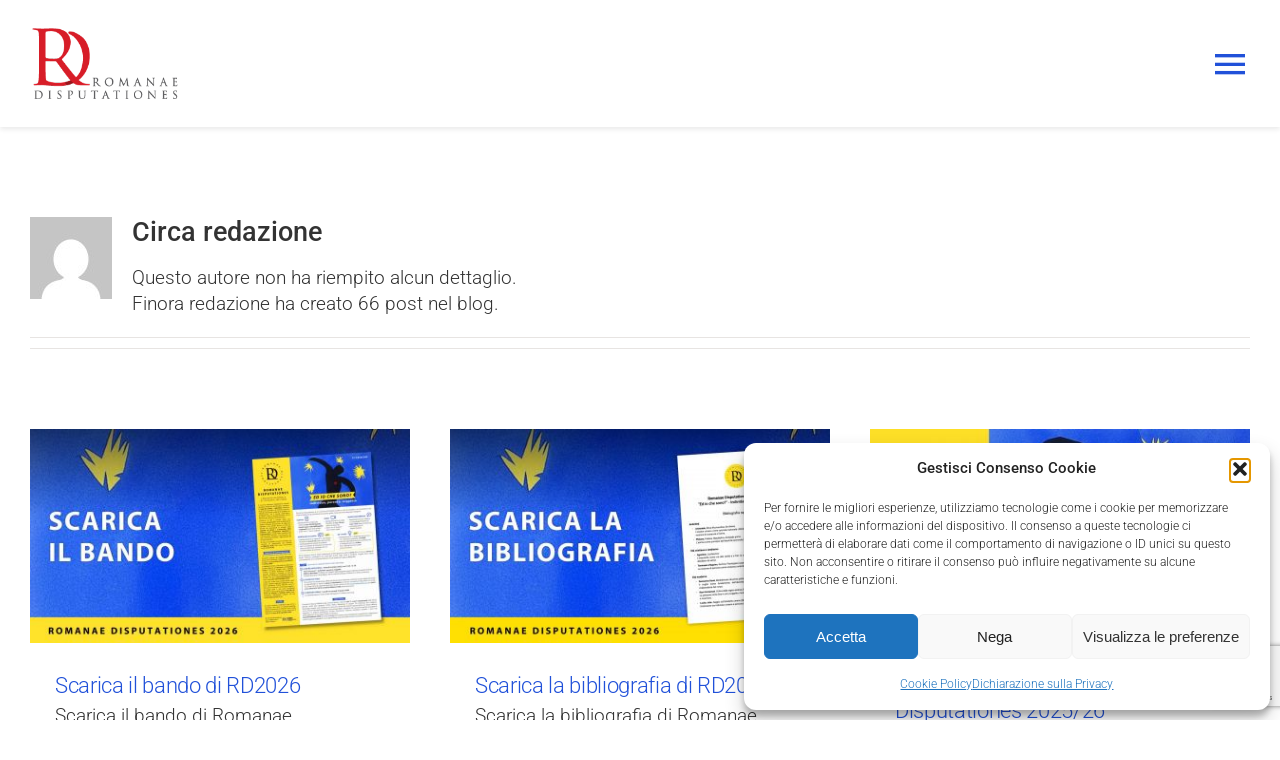

--- FILE ---
content_type: text/html; charset=utf-8
request_url: https://www.google.com/recaptcha/api2/anchor?ar=1&k=6LfjGVopAAAAAChtHSfUzgj6FjMWzkX9qLN8ErF1&co=aHR0cHM6Ly9yb21hbmFlZGlzcHV0YXRpb25lcy5jb206NDQz&hl=en&v=PoyoqOPhxBO7pBk68S4YbpHZ&size=invisible&anchor-ms=20000&execute-ms=30000&cb=l2takxp4ijkf
body_size: 48658
content:
<!DOCTYPE HTML><html dir="ltr" lang="en"><head><meta http-equiv="Content-Type" content="text/html; charset=UTF-8">
<meta http-equiv="X-UA-Compatible" content="IE=edge">
<title>reCAPTCHA</title>
<style type="text/css">
/* cyrillic-ext */
@font-face {
  font-family: 'Roboto';
  font-style: normal;
  font-weight: 400;
  font-stretch: 100%;
  src: url(//fonts.gstatic.com/s/roboto/v48/KFO7CnqEu92Fr1ME7kSn66aGLdTylUAMa3GUBHMdazTgWw.woff2) format('woff2');
  unicode-range: U+0460-052F, U+1C80-1C8A, U+20B4, U+2DE0-2DFF, U+A640-A69F, U+FE2E-FE2F;
}
/* cyrillic */
@font-face {
  font-family: 'Roboto';
  font-style: normal;
  font-weight: 400;
  font-stretch: 100%;
  src: url(//fonts.gstatic.com/s/roboto/v48/KFO7CnqEu92Fr1ME7kSn66aGLdTylUAMa3iUBHMdazTgWw.woff2) format('woff2');
  unicode-range: U+0301, U+0400-045F, U+0490-0491, U+04B0-04B1, U+2116;
}
/* greek-ext */
@font-face {
  font-family: 'Roboto';
  font-style: normal;
  font-weight: 400;
  font-stretch: 100%;
  src: url(//fonts.gstatic.com/s/roboto/v48/KFO7CnqEu92Fr1ME7kSn66aGLdTylUAMa3CUBHMdazTgWw.woff2) format('woff2');
  unicode-range: U+1F00-1FFF;
}
/* greek */
@font-face {
  font-family: 'Roboto';
  font-style: normal;
  font-weight: 400;
  font-stretch: 100%;
  src: url(//fonts.gstatic.com/s/roboto/v48/KFO7CnqEu92Fr1ME7kSn66aGLdTylUAMa3-UBHMdazTgWw.woff2) format('woff2');
  unicode-range: U+0370-0377, U+037A-037F, U+0384-038A, U+038C, U+038E-03A1, U+03A3-03FF;
}
/* math */
@font-face {
  font-family: 'Roboto';
  font-style: normal;
  font-weight: 400;
  font-stretch: 100%;
  src: url(//fonts.gstatic.com/s/roboto/v48/KFO7CnqEu92Fr1ME7kSn66aGLdTylUAMawCUBHMdazTgWw.woff2) format('woff2');
  unicode-range: U+0302-0303, U+0305, U+0307-0308, U+0310, U+0312, U+0315, U+031A, U+0326-0327, U+032C, U+032F-0330, U+0332-0333, U+0338, U+033A, U+0346, U+034D, U+0391-03A1, U+03A3-03A9, U+03B1-03C9, U+03D1, U+03D5-03D6, U+03F0-03F1, U+03F4-03F5, U+2016-2017, U+2034-2038, U+203C, U+2040, U+2043, U+2047, U+2050, U+2057, U+205F, U+2070-2071, U+2074-208E, U+2090-209C, U+20D0-20DC, U+20E1, U+20E5-20EF, U+2100-2112, U+2114-2115, U+2117-2121, U+2123-214F, U+2190, U+2192, U+2194-21AE, U+21B0-21E5, U+21F1-21F2, U+21F4-2211, U+2213-2214, U+2216-22FF, U+2308-230B, U+2310, U+2319, U+231C-2321, U+2336-237A, U+237C, U+2395, U+239B-23B7, U+23D0, U+23DC-23E1, U+2474-2475, U+25AF, U+25B3, U+25B7, U+25BD, U+25C1, U+25CA, U+25CC, U+25FB, U+266D-266F, U+27C0-27FF, U+2900-2AFF, U+2B0E-2B11, U+2B30-2B4C, U+2BFE, U+3030, U+FF5B, U+FF5D, U+1D400-1D7FF, U+1EE00-1EEFF;
}
/* symbols */
@font-face {
  font-family: 'Roboto';
  font-style: normal;
  font-weight: 400;
  font-stretch: 100%;
  src: url(//fonts.gstatic.com/s/roboto/v48/KFO7CnqEu92Fr1ME7kSn66aGLdTylUAMaxKUBHMdazTgWw.woff2) format('woff2');
  unicode-range: U+0001-000C, U+000E-001F, U+007F-009F, U+20DD-20E0, U+20E2-20E4, U+2150-218F, U+2190, U+2192, U+2194-2199, U+21AF, U+21E6-21F0, U+21F3, U+2218-2219, U+2299, U+22C4-22C6, U+2300-243F, U+2440-244A, U+2460-24FF, U+25A0-27BF, U+2800-28FF, U+2921-2922, U+2981, U+29BF, U+29EB, U+2B00-2BFF, U+4DC0-4DFF, U+FFF9-FFFB, U+10140-1018E, U+10190-1019C, U+101A0, U+101D0-101FD, U+102E0-102FB, U+10E60-10E7E, U+1D2C0-1D2D3, U+1D2E0-1D37F, U+1F000-1F0FF, U+1F100-1F1AD, U+1F1E6-1F1FF, U+1F30D-1F30F, U+1F315, U+1F31C, U+1F31E, U+1F320-1F32C, U+1F336, U+1F378, U+1F37D, U+1F382, U+1F393-1F39F, U+1F3A7-1F3A8, U+1F3AC-1F3AF, U+1F3C2, U+1F3C4-1F3C6, U+1F3CA-1F3CE, U+1F3D4-1F3E0, U+1F3ED, U+1F3F1-1F3F3, U+1F3F5-1F3F7, U+1F408, U+1F415, U+1F41F, U+1F426, U+1F43F, U+1F441-1F442, U+1F444, U+1F446-1F449, U+1F44C-1F44E, U+1F453, U+1F46A, U+1F47D, U+1F4A3, U+1F4B0, U+1F4B3, U+1F4B9, U+1F4BB, U+1F4BF, U+1F4C8-1F4CB, U+1F4D6, U+1F4DA, U+1F4DF, U+1F4E3-1F4E6, U+1F4EA-1F4ED, U+1F4F7, U+1F4F9-1F4FB, U+1F4FD-1F4FE, U+1F503, U+1F507-1F50B, U+1F50D, U+1F512-1F513, U+1F53E-1F54A, U+1F54F-1F5FA, U+1F610, U+1F650-1F67F, U+1F687, U+1F68D, U+1F691, U+1F694, U+1F698, U+1F6AD, U+1F6B2, U+1F6B9-1F6BA, U+1F6BC, U+1F6C6-1F6CF, U+1F6D3-1F6D7, U+1F6E0-1F6EA, U+1F6F0-1F6F3, U+1F6F7-1F6FC, U+1F700-1F7FF, U+1F800-1F80B, U+1F810-1F847, U+1F850-1F859, U+1F860-1F887, U+1F890-1F8AD, U+1F8B0-1F8BB, U+1F8C0-1F8C1, U+1F900-1F90B, U+1F93B, U+1F946, U+1F984, U+1F996, U+1F9E9, U+1FA00-1FA6F, U+1FA70-1FA7C, U+1FA80-1FA89, U+1FA8F-1FAC6, U+1FACE-1FADC, U+1FADF-1FAE9, U+1FAF0-1FAF8, U+1FB00-1FBFF;
}
/* vietnamese */
@font-face {
  font-family: 'Roboto';
  font-style: normal;
  font-weight: 400;
  font-stretch: 100%;
  src: url(//fonts.gstatic.com/s/roboto/v48/KFO7CnqEu92Fr1ME7kSn66aGLdTylUAMa3OUBHMdazTgWw.woff2) format('woff2');
  unicode-range: U+0102-0103, U+0110-0111, U+0128-0129, U+0168-0169, U+01A0-01A1, U+01AF-01B0, U+0300-0301, U+0303-0304, U+0308-0309, U+0323, U+0329, U+1EA0-1EF9, U+20AB;
}
/* latin-ext */
@font-face {
  font-family: 'Roboto';
  font-style: normal;
  font-weight: 400;
  font-stretch: 100%;
  src: url(//fonts.gstatic.com/s/roboto/v48/KFO7CnqEu92Fr1ME7kSn66aGLdTylUAMa3KUBHMdazTgWw.woff2) format('woff2');
  unicode-range: U+0100-02BA, U+02BD-02C5, U+02C7-02CC, U+02CE-02D7, U+02DD-02FF, U+0304, U+0308, U+0329, U+1D00-1DBF, U+1E00-1E9F, U+1EF2-1EFF, U+2020, U+20A0-20AB, U+20AD-20C0, U+2113, U+2C60-2C7F, U+A720-A7FF;
}
/* latin */
@font-face {
  font-family: 'Roboto';
  font-style: normal;
  font-weight: 400;
  font-stretch: 100%;
  src: url(//fonts.gstatic.com/s/roboto/v48/KFO7CnqEu92Fr1ME7kSn66aGLdTylUAMa3yUBHMdazQ.woff2) format('woff2');
  unicode-range: U+0000-00FF, U+0131, U+0152-0153, U+02BB-02BC, U+02C6, U+02DA, U+02DC, U+0304, U+0308, U+0329, U+2000-206F, U+20AC, U+2122, U+2191, U+2193, U+2212, U+2215, U+FEFF, U+FFFD;
}
/* cyrillic-ext */
@font-face {
  font-family: 'Roboto';
  font-style: normal;
  font-weight: 500;
  font-stretch: 100%;
  src: url(//fonts.gstatic.com/s/roboto/v48/KFO7CnqEu92Fr1ME7kSn66aGLdTylUAMa3GUBHMdazTgWw.woff2) format('woff2');
  unicode-range: U+0460-052F, U+1C80-1C8A, U+20B4, U+2DE0-2DFF, U+A640-A69F, U+FE2E-FE2F;
}
/* cyrillic */
@font-face {
  font-family: 'Roboto';
  font-style: normal;
  font-weight: 500;
  font-stretch: 100%;
  src: url(//fonts.gstatic.com/s/roboto/v48/KFO7CnqEu92Fr1ME7kSn66aGLdTylUAMa3iUBHMdazTgWw.woff2) format('woff2');
  unicode-range: U+0301, U+0400-045F, U+0490-0491, U+04B0-04B1, U+2116;
}
/* greek-ext */
@font-face {
  font-family: 'Roboto';
  font-style: normal;
  font-weight: 500;
  font-stretch: 100%;
  src: url(//fonts.gstatic.com/s/roboto/v48/KFO7CnqEu92Fr1ME7kSn66aGLdTylUAMa3CUBHMdazTgWw.woff2) format('woff2');
  unicode-range: U+1F00-1FFF;
}
/* greek */
@font-face {
  font-family: 'Roboto';
  font-style: normal;
  font-weight: 500;
  font-stretch: 100%;
  src: url(//fonts.gstatic.com/s/roboto/v48/KFO7CnqEu92Fr1ME7kSn66aGLdTylUAMa3-UBHMdazTgWw.woff2) format('woff2');
  unicode-range: U+0370-0377, U+037A-037F, U+0384-038A, U+038C, U+038E-03A1, U+03A3-03FF;
}
/* math */
@font-face {
  font-family: 'Roboto';
  font-style: normal;
  font-weight: 500;
  font-stretch: 100%;
  src: url(//fonts.gstatic.com/s/roboto/v48/KFO7CnqEu92Fr1ME7kSn66aGLdTylUAMawCUBHMdazTgWw.woff2) format('woff2');
  unicode-range: U+0302-0303, U+0305, U+0307-0308, U+0310, U+0312, U+0315, U+031A, U+0326-0327, U+032C, U+032F-0330, U+0332-0333, U+0338, U+033A, U+0346, U+034D, U+0391-03A1, U+03A3-03A9, U+03B1-03C9, U+03D1, U+03D5-03D6, U+03F0-03F1, U+03F4-03F5, U+2016-2017, U+2034-2038, U+203C, U+2040, U+2043, U+2047, U+2050, U+2057, U+205F, U+2070-2071, U+2074-208E, U+2090-209C, U+20D0-20DC, U+20E1, U+20E5-20EF, U+2100-2112, U+2114-2115, U+2117-2121, U+2123-214F, U+2190, U+2192, U+2194-21AE, U+21B0-21E5, U+21F1-21F2, U+21F4-2211, U+2213-2214, U+2216-22FF, U+2308-230B, U+2310, U+2319, U+231C-2321, U+2336-237A, U+237C, U+2395, U+239B-23B7, U+23D0, U+23DC-23E1, U+2474-2475, U+25AF, U+25B3, U+25B7, U+25BD, U+25C1, U+25CA, U+25CC, U+25FB, U+266D-266F, U+27C0-27FF, U+2900-2AFF, U+2B0E-2B11, U+2B30-2B4C, U+2BFE, U+3030, U+FF5B, U+FF5D, U+1D400-1D7FF, U+1EE00-1EEFF;
}
/* symbols */
@font-face {
  font-family: 'Roboto';
  font-style: normal;
  font-weight: 500;
  font-stretch: 100%;
  src: url(//fonts.gstatic.com/s/roboto/v48/KFO7CnqEu92Fr1ME7kSn66aGLdTylUAMaxKUBHMdazTgWw.woff2) format('woff2');
  unicode-range: U+0001-000C, U+000E-001F, U+007F-009F, U+20DD-20E0, U+20E2-20E4, U+2150-218F, U+2190, U+2192, U+2194-2199, U+21AF, U+21E6-21F0, U+21F3, U+2218-2219, U+2299, U+22C4-22C6, U+2300-243F, U+2440-244A, U+2460-24FF, U+25A0-27BF, U+2800-28FF, U+2921-2922, U+2981, U+29BF, U+29EB, U+2B00-2BFF, U+4DC0-4DFF, U+FFF9-FFFB, U+10140-1018E, U+10190-1019C, U+101A0, U+101D0-101FD, U+102E0-102FB, U+10E60-10E7E, U+1D2C0-1D2D3, U+1D2E0-1D37F, U+1F000-1F0FF, U+1F100-1F1AD, U+1F1E6-1F1FF, U+1F30D-1F30F, U+1F315, U+1F31C, U+1F31E, U+1F320-1F32C, U+1F336, U+1F378, U+1F37D, U+1F382, U+1F393-1F39F, U+1F3A7-1F3A8, U+1F3AC-1F3AF, U+1F3C2, U+1F3C4-1F3C6, U+1F3CA-1F3CE, U+1F3D4-1F3E0, U+1F3ED, U+1F3F1-1F3F3, U+1F3F5-1F3F7, U+1F408, U+1F415, U+1F41F, U+1F426, U+1F43F, U+1F441-1F442, U+1F444, U+1F446-1F449, U+1F44C-1F44E, U+1F453, U+1F46A, U+1F47D, U+1F4A3, U+1F4B0, U+1F4B3, U+1F4B9, U+1F4BB, U+1F4BF, U+1F4C8-1F4CB, U+1F4D6, U+1F4DA, U+1F4DF, U+1F4E3-1F4E6, U+1F4EA-1F4ED, U+1F4F7, U+1F4F9-1F4FB, U+1F4FD-1F4FE, U+1F503, U+1F507-1F50B, U+1F50D, U+1F512-1F513, U+1F53E-1F54A, U+1F54F-1F5FA, U+1F610, U+1F650-1F67F, U+1F687, U+1F68D, U+1F691, U+1F694, U+1F698, U+1F6AD, U+1F6B2, U+1F6B9-1F6BA, U+1F6BC, U+1F6C6-1F6CF, U+1F6D3-1F6D7, U+1F6E0-1F6EA, U+1F6F0-1F6F3, U+1F6F7-1F6FC, U+1F700-1F7FF, U+1F800-1F80B, U+1F810-1F847, U+1F850-1F859, U+1F860-1F887, U+1F890-1F8AD, U+1F8B0-1F8BB, U+1F8C0-1F8C1, U+1F900-1F90B, U+1F93B, U+1F946, U+1F984, U+1F996, U+1F9E9, U+1FA00-1FA6F, U+1FA70-1FA7C, U+1FA80-1FA89, U+1FA8F-1FAC6, U+1FACE-1FADC, U+1FADF-1FAE9, U+1FAF0-1FAF8, U+1FB00-1FBFF;
}
/* vietnamese */
@font-face {
  font-family: 'Roboto';
  font-style: normal;
  font-weight: 500;
  font-stretch: 100%;
  src: url(//fonts.gstatic.com/s/roboto/v48/KFO7CnqEu92Fr1ME7kSn66aGLdTylUAMa3OUBHMdazTgWw.woff2) format('woff2');
  unicode-range: U+0102-0103, U+0110-0111, U+0128-0129, U+0168-0169, U+01A0-01A1, U+01AF-01B0, U+0300-0301, U+0303-0304, U+0308-0309, U+0323, U+0329, U+1EA0-1EF9, U+20AB;
}
/* latin-ext */
@font-face {
  font-family: 'Roboto';
  font-style: normal;
  font-weight: 500;
  font-stretch: 100%;
  src: url(//fonts.gstatic.com/s/roboto/v48/KFO7CnqEu92Fr1ME7kSn66aGLdTylUAMa3KUBHMdazTgWw.woff2) format('woff2');
  unicode-range: U+0100-02BA, U+02BD-02C5, U+02C7-02CC, U+02CE-02D7, U+02DD-02FF, U+0304, U+0308, U+0329, U+1D00-1DBF, U+1E00-1E9F, U+1EF2-1EFF, U+2020, U+20A0-20AB, U+20AD-20C0, U+2113, U+2C60-2C7F, U+A720-A7FF;
}
/* latin */
@font-face {
  font-family: 'Roboto';
  font-style: normal;
  font-weight: 500;
  font-stretch: 100%;
  src: url(//fonts.gstatic.com/s/roboto/v48/KFO7CnqEu92Fr1ME7kSn66aGLdTylUAMa3yUBHMdazQ.woff2) format('woff2');
  unicode-range: U+0000-00FF, U+0131, U+0152-0153, U+02BB-02BC, U+02C6, U+02DA, U+02DC, U+0304, U+0308, U+0329, U+2000-206F, U+20AC, U+2122, U+2191, U+2193, U+2212, U+2215, U+FEFF, U+FFFD;
}
/* cyrillic-ext */
@font-face {
  font-family: 'Roboto';
  font-style: normal;
  font-weight: 900;
  font-stretch: 100%;
  src: url(//fonts.gstatic.com/s/roboto/v48/KFO7CnqEu92Fr1ME7kSn66aGLdTylUAMa3GUBHMdazTgWw.woff2) format('woff2');
  unicode-range: U+0460-052F, U+1C80-1C8A, U+20B4, U+2DE0-2DFF, U+A640-A69F, U+FE2E-FE2F;
}
/* cyrillic */
@font-face {
  font-family: 'Roboto';
  font-style: normal;
  font-weight: 900;
  font-stretch: 100%;
  src: url(//fonts.gstatic.com/s/roboto/v48/KFO7CnqEu92Fr1ME7kSn66aGLdTylUAMa3iUBHMdazTgWw.woff2) format('woff2');
  unicode-range: U+0301, U+0400-045F, U+0490-0491, U+04B0-04B1, U+2116;
}
/* greek-ext */
@font-face {
  font-family: 'Roboto';
  font-style: normal;
  font-weight: 900;
  font-stretch: 100%;
  src: url(//fonts.gstatic.com/s/roboto/v48/KFO7CnqEu92Fr1ME7kSn66aGLdTylUAMa3CUBHMdazTgWw.woff2) format('woff2');
  unicode-range: U+1F00-1FFF;
}
/* greek */
@font-face {
  font-family: 'Roboto';
  font-style: normal;
  font-weight: 900;
  font-stretch: 100%;
  src: url(//fonts.gstatic.com/s/roboto/v48/KFO7CnqEu92Fr1ME7kSn66aGLdTylUAMa3-UBHMdazTgWw.woff2) format('woff2');
  unicode-range: U+0370-0377, U+037A-037F, U+0384-038A, U+038C, U+038E-03A1, U+03A3-03FF;
}
/* math */
@font-face {
  font-family: 'Roboto';
  font-style: normal;
  font-weight: 900;
  font-stretch: 100%;
  src: url(//fonts.gstatic.com/s/roboto/v48/KFO7CnqEu92Fr1ME7kSn66aGLdTylUAMawCUBHMdazTgWw.woff2) format('woff2');
  unicode-range: U+0302-0303, U+0305, U+0307-0308, U+0310, U+0312, U+0315, U+031A, U+0326-0327, U+032C, U+032F-0330, U+0332-0333, U+0338, U+033A, U+0346, U+034D, U+0391-03A1, U+03A3-03A9, U+03B1-03C9, U+03D1, U+03D5-03D6, U+03F0-03F1, U+03F4-03F5, U+2016-2017, U+2034-2038, U+203C, U+2040, U+2043, U+2047, U+2050, U+2057, U+205F, U+2070-2071, U+2074-208E, U+2090-209C, U+20D0-20DC, U+20E1, U+20E5-20EF, U+2100-2112, U+2114-2115, U+2117-2121, U+2123-214F, U+2190, U+2192, U+2194-21AE, U+21B0-21E5, U+21F1-21F2, U+21F4-2211, U+2213-2214, U+2216-22FF, U+2308-230B, U+2310, U+2319, U+231C-2321, U+2336-237A, U+237C, U+2395, U+239B-23B7, U+23D0, U+23DC-23E1, U+2474-2475, U+25AF, U+25B3, U+25B7, U+25BD, U+25C1, U+25CA, U+25CC, U+25FB, U+266D-266F, U+27C0-27FF, U+2900-2AFF, U+2B0E-2B11, U+2B30-2B4C, U+2BFE, U+3030, U+FF5B, U+FF5D, U+1D400-1D7FF, U+1EE00-1EEFF;
}
/* symbols */
@font-face {
  font-family: 'Roboto';
  font-style: normal;
  font-weight: 900;
  font-stretch: 100%;
  src: url(//fonts.gstatic.com/s/roboto/v48/KFO7CnqEu92Fr1ME7kSn66aGLdTylUAMaxKUBHMdazTgWw.woff2) format('woff2');
  unicode-range: U+0001-000C, U+000E-001F, U+007F-009F, U+20DD-20E0, U+20E2-20E4, U+2150-218F, U+2190, U+2192, U+2194-2199, U+21AF, U+21E6-21F0, U+21F3, U+2218-2219, U+2299, U+22C4-22C6, U+2300-243F, U+2440-244A, U+2460-24FF, U+25A0-27BF, U+2800-28FF, U+2921-2922, U+2981, U+29BF, U+29EB, U+2B00-2BFF, U+4DC0-4DFF, U+FFF9-FFFB, U+10140-1018E, U+10190-1019C, U+101A0, U+101D0-101FD, U+102E0-102FB, U+10E60-10E7E, U+1D2C0-1D2D3, U+1D2E0-1D37F, U+1F000-1F0FF, U+1F100-1F1AD, U+1F1E6-1F1FF, U+1F30D-1F30F, U+1F315, U+1F31C, U+1F31E, U+1F320-1F32C, U+1F336, U+1F378, U+1F37D, U+1F382, U+1F393-1F39F, U+1F3A7-1F3A8, U+1F3AC-1F3AF, U+1F3C2, U+1F3C4-1F3C6, U+1F3CA-1F3CE, U+1F3D4-1F3E0, U+1F3ED, U+1F3F1-1F3F3, U+1F3F5-1F3F7, U+1F408, U+1F415, U+1F41F, U+1F426, U+1F43F, U+1F441-1F442, U+1F444, U+1F446-1F449, U+1F44C-1F44E, U+1F453, U+1F46A, U+1F47D, U+1F4A3, U+1F4B0, U+1F4B3, U+1F4B9, U+1F4BB, U+1F4BF, U+1F4C8-1F4CB, U+1F4D6, U+1F4DA, U+1F4DF, U+1F4E3-1F4E6, U+1F4EA-1F4ED, U+1F4F7, U+1F4F9-1F4FB, U+1F4FD-1F4FE, U+1F503, U+1F507-1F50B, U+1F50D, U+1F512-1F513, U+1F53E-1F54A, U+1F54F-1F5FA, U+1F610, U+1F650-1F67F, U+1F687, U+1F68D, U+1F691, U+1F694, U+1F698, U+1F6AD, U+1F6B2, U+1F6B9-1F6BA, U+1F6BC, U+1F6C6-1F6CF, U+1F6D3-1F6D7, U+1F6E0-1F6EA, U+1F6F0-1F6F3, U+1F6F7-1F6FC, U+1F700-1F7FF, U+1F800-1F80B, U+1F810-1F847, U+1F850-1F859, U+1F860-1F887, U+1F890-1F8AD, U+1F8B0-1F8BB, U+1F8C0-1F8C1, U+1F900-1F90B, U+1F93B, U+1F946, U+1F984, U+1F996, U+1F9E9, U+1FA00-1FA6F, U+1FA70-1FA7C, U+1FA80-1FA89, U+1FA8F-1FAC6, U+1FACE-1FADC, U+1FADF-1FAE9, U+1FAF0-1FAF8, U+1FB00-1FBFF;
}
/* vietnamese */
@font-face {
  font-family: 'Roboto';
  font-style: normal;
  font-weight: 900;
  font-stretch: 100%;
  src: url(//fonts.gstatic.com/s/roboto/v48/KFO7CnqEu92Fr1ME7kSn66aGLdTylUAMa3OUBHMdazTgWw.woff2) format('woff2');
  unicode-range: U+0102-0103, U+0110-0111, U+0128-0129, U+0168-0169, U+01A0-01A1, U+01AF-01B0, U+0300-0301, U+0303-0304, U+0308-0309, U+0323, U+0329, U+1EA0-1EF9, U+20AB;
}
/* latin-ext */
@font-face {
  font-family: 'Roboto';
  font-style: normal;
  font-weight: 900;
  font-stretch: 100%;
  src: url(//fonts.gstatic.com/s/roboto/v48/KFO7CnqEu92Fr1ME7kSn66aGLdTylUAMa3KUBHMdazTgWw.woff2) format('woff2');
  unicode-range: U+0100-02BA, U+02BD-02C5, U+02C7-02CC, U+02CE-02D7, U+02DD-02FF, U+0304, U+0308, U+0329, U+1D00-1DBF, U+1E00-1E9F, U+1EF2-1EFF, U+2020, U+20A0-20AB, U+20AD-20C0, U+2113, U+2C60-2C7F, U+A720-A7FF;
}
/* latin */
@font-face {
  font-family: 'Roboto';
  font-style: normal;
  font-weight: 900;
  font-stretch: 100%;
  src: url(//fonts.gstatic.com/s/roboto/v48/KFO7CnqEu92Fr1ME7kSn66aGLdTylUAMa3yUBHMdazQ.woff2) format('woff2');
  unicode-range: U+0000-00FF, U+0131, U+0152-0153, U+02BB-02BC, U+02C6, U+02DA, U+02DC, U+0304, U+0308, U+0329, U+2000-206F, U+20AC, U+2122, U+2191, U+2193, U+2212, U+2215, U+FEFF, U+FFFD;
}

</style>
<link rel="stylesheet" type="text/css" href="https://www.gstatic.com/recaptcha/releases/PoyoqOPhxBO7pBk68S4YbpHZ/styles__ltr.css">
<script nonce="YyCtY9NmziYgX2ThdeEcUA" type="text/javascript">window['__recaptcha_api'] = 'https://www.google.com/recaptcha/api2/';</script>
<script type="text/javascript" src="https://www.gstatic.com/recaptcha/releases/PoyoqOPhxBO7pBk68S4YbpHZ/recaptcha__en.js" nonce="YyCtY9NmziYgX2ThdeEcUA">
      
    </script></head>
<body><div id="rc-anchor-alert" class="rc-anchor-alert"></div>
<input type="hidden" id="recaptcha-token" value="[base64]">
<script type="text/javascript" nonce="YyCtY9NmziYgX2ThdeEcUA">
      recaptcha.anchor.Main.init("[\x22ainput\x22,[\x22bgdata\x22,\x22\x22,\[base64]/[base64]/UltIKytdPWE6KGE8MjA0OD9SW0grK109YT4+NnwxOTI6KChhJjY0NTEyKT09NTUyOTYmJnErMTxoLmxlbmd0aCYmKGguY2hhckNvZGVBdChxKzEpJjY0NTEyKT09NTYzMjA/[base64]/MjU1OlI/[base64]/[base64]/[base64]/[base64]/[base64]/[base64]/[base64]/[base64]/[base64]/[base64]\x22,\[base64]\\u003d\\u003d\x22,\[base64]/DtcK7w4gxWxdzwpJ6JwbCuxvCjhnClCt+w6Qdd8Kvwr3DsiRIwr9kO37DsSrCksKhA0F1w64TRMKiwoMqVMK6w54MF3XClVTDrDtHwqnDuMKVw5M8w5dWAxvDvMOnw7XDrQMWwrDCji/[base64]/CoClcwr/CqMOiwp3CvATCg1UkSsKpcMK8DsO9Z8KUAVHCjjApJzsJe3jDnjZywpLCnsOPecKnw7ozXsOYJsKqJ8KDXm5sXzRjJzHDoHMNwqB5w63DkEV6T8K9w4nDtcOEIcKow5xtP1EHPMObwo/ClCzDgC7ChMOPXVNBwoEDwoZnf8KYaj7Cr8O6w67CkSHCqVp0w7PDgFnDhRXCnwVBwovDi8O4wqkgw6cVacK1NnrCu8KlNMOxwp3DpS0Awo/DgsK1ETklWsOxNGs5UMONWmvDh8Kdw6PDsntAOAQew4rCiMOHw5RgwrvDqkrCoRRhw6zCri9OwqgGcSs1YE7CjcKvw5/CkcKww6I/JhXCtytrwq1xAMKvfcKlwpzCtjAVfAvCr37DulAHw7k9w4XDtjt2eXVBO8Kzw4Rcw4BbwqwIw7TDmT7CvQXCtsKUwr/DuB4hdsKdwqLDgQktUsOPw57DoMKxw5/DsmvCsWdEWMOADsOwEMKjw6LDvMK9JwZwwpfCosOESE0FD8KzHjbCrUIAwqxNX1RDXsODbm/DqUXCvcOGBsOBbxXCkgcPZ8K9Y8K4w6TChm5dV8O0wrDCgMKIw5vCjR53w7JCAcOgw4pGDkLDhT94NUl1w6YiwoQnV8OWZRsGRsK6X2HDo3NiR8O2w7MOw4jDr8O9VMKhw4bDpcKWwo0WIDPCm8KywpfCklLComo/[base64]/L8K/w73Dolo2w5kRwprCsSvDoGpqEMKLwqcgwo0GXETDp8OsXBnCp1RKO8KIOHPDtHfCtnXDhAB9NsKeJMKJw5fDv8Kcw6HDr8KsWsKjw5bCk1/DsznDjCdVwppkwopFwr9vL8Kow5HDicOpI8KzwqbCmATDiMKpIMOFwrzDv8OAwoXCnsOHw4FEwq93woNfX3fCvi7DmikTa8KxD8KdX8OwwrrDgT5dwq1ORkjDkioNw5ZDKzrDpcOawpnCuMK0w4/DuA0cwrrCucODPMKTw4hgw5tsPMKhw6ArH8KmwoPDpwbCgMKVw43CuTY1J8K0wplNPi/DgcK+DE/DqsKMAAVAfyLDk3bCs05iw4MFdsKfSsOAw6PCn8KRJ0rCvsOlwpfDn8Kgw79Iw7l8TsKIw4nCgcKRwpnChXrCqcKHeARtfi7Dl8Ojwq9/[base64]/[base64]/DlHhSwrkkw5tXwpA/c3LDkSrDgcK6w63DnsKDY8KcZkhlUDbDo8K1PR/DpE9Swq7Ds1UXw45qKnBIAzNSwr/DucK5CxV7wrLCtlYZw6MZw4HDk8OEf3XCjMKVwrfCrTfDsEVaw4rCosKwC8KAwqfClMOUw41vwqFfNsOaMcK6ZcOrwoLCnsK3w5zCnUvCpijCo8OeZsKBw5jClsKrUcK/wqIEZDzCkkjDjHdZw6rCsEpBw4nDrMOVDMKPYMOREnrDvVDCjsK+D8ORwpMsw6fCrcOKw5DDiDQ2G8OsNnfCqU/CuVTCqmvDiHEKw607McK1w7TDqcK0wqVURG/CuHVkL0TCj8OKJ8KAUBlrw7kpBMOIW8OOwp7CkMOQBCvDs8K4w43Dk3NkwrPCj8O7FsOedsOzHnrCiMOAbcO3YgsNw71OwrTClsObLMOMJ8KHwqvCoCTCo39Vw6TCmDrDjC15wpzCrlNSw55qA0Ydw7Ncw5VpWRzDkw/[base64]/w5VlfhMGw6jDvsKrw7TChk/[base64]/DkXXDgMKeA2nCsFssBcKXw7hFw7bDk2fDucOwJF7Dm0HDvcOUdMKuPMKvwrXDiH88wr8QwqkyMMKzwrxtwrjDn1HDpsK6TFzCvjhwYcOTEn7DiVA/Hh1MS8Kow67CkcOpw4UjEWPCm8KOZzpKwrcwF0fDjVLCp8KLBMKdf8O2XMKQw5zCuSDDi1nCmsKOw4Vdw4YkH8K8wqTCiyDDqFLDpX/DulbDlgjCrUfDgBk+AUHDnTpYNzJHasKnYzTDmcOnwrrDo8KDwpYQw5k3w7bDrk/CnUFEa8KJCxYzcyPCtcOzFD/DuMO8wpvDmRhfD1rCuMK3wpBRecKlw4M3wqUdecOcU014A8Obwqo2SjpRwpsKQcOVwrMkwpNzIMOiSDPCisO3w48RwpDDjMOoCsOvwrFMFcOXeULDsnnCoWrCrnRRw5Ypcg1gOCzDvzwvacOXwo5DwofCosO+wrvDhF4lHsOEXsOcWH9cJsOtw50wwr/CqCpywrMywohDwrnCvhhbBTN3O8KjwoXDtx/CjcKfwpDChCTCqH3DnV4cwqjDr2BWwqLCihUcbcKjAVFzL8OxR8OTDwzCqcKJT8OLwprDksKsZRNOwolgbRIsw45bw7/CgsOhw5PDk3PDp8K1w60JdMOdUhnCtMOJan98wrnCgXvCo8K5PsKze1tvCmPDtsOBwp/[base64]/Dgxlgfi7DicONYsK3wrvCosKeCMKhXsOlckPDocKZw57Cojp4wobDhsKzFcO4woo4HsO8wozCnyp4YERMwoJnEz7DmlM/w4rCjsK+w4IewoXDjMOswrPCncK0KUbCvEfCmDnDh8KEw6ZocsKHVMKPwrdhMTDCpHTDjV5uwrt/GTPDhsKGw5bDqE0dPD0awqJ4wqB4wrdjNC7DnhzDu0NMwpl6w7p8wpxUw77DkVjDtsKHwpbDu8KMVjAjw5HDn1HDrsKOwr3CqivCjFMOdThKw7/DnzrDnSBcAMOcc8Orw6seOMOlw4bCr8K/EMOiKhBQCxkcZsKvQ8K7wq1zFmnCk8O0w75xVjJZw6UGUFPChUPCjyw9w6nDoMODC2/[base64]/[base64]/DpDbDmMKRX8KRwpbDlFYWITHDj2gdXsOsaMONWXc3HnvDmmIFYn7CqSIGw5AgwoPDucO0bsKuwq7DmsOrw4nCtyNJcMKxRkHDtAs1w6LDmMKaWlNYf8Khwptgw7Z3JXLDmMKvaMO+UHrCuB/DjcOEw5IUan98DUtOw68DwpVqw4bCnsKDwofCqUbClBkXF8Odw6A1dUXCksOkw5VXdQwYw6MGLsO+dhTCmVk5w4/Cp1DCt0MzIEwGPTLDti8DwovDksOXI0x4Z8Kdw7l9ZsKwwrfCil4dSUocC8KQXMOzwpXCmsKXwqcMw6zDsTnDpsKKw4sww5J+w6RdQnbDvV8Vw5jCrkPDrsKkesKSwo0bwpXChcKbO8OKasK6w5hRX0jCvUNSJMKoWMKDH8K/[base64]/w79CwozDkAXDhljCncK0wq7CrMKDwrbCoX/CksKfw5zDrMOibcOjBHAKFxFMEkTCl3gnw7rDvGfCqsOCJy0FZsOWcxHDtQTCpHTDicOeOsKlXB/DsMKXQCTCjMO/KMOOTWnCmkDDgiDDgA8iUMKGwqtmw4TCq8Kxw4nCqA3CrGpOKAx1FFZbd8KDERt1w4vDhcOIPi0ZWcOFMBgdw7XDq8O5wrt3w6jCpGXCsgTCscKTEE3DtlArPEROO3gvw4cGw7jDtWfCq8OFwrzCol0hwqPCoE0rw7/CkjcPIgXCuk7DrMK6wr8Cwp7CrcOqw73DscOIw4giG3c1DsKIZnwQw5LDh8Ooa8OHP8KOQMK0w7DCvTkMO8OHa8Opw7Z+wp/Dg23CtSLDmcO9w53ColMHHsKsEkZVBgHCicODwrYJw4vDisKcIUvDtAodJsKLw5lew6Ypwq9lworDucOGb1PDlMK9wrXCqW7DksKnScObwoRtw7nDhH7CuMKJGcKcR1QaLcKdwpPDk39AWMOlU8OLwrh8esO1OEgOPsOqK8OIw4/Dkgp0Ml8Ww7TDh8KkTFPCosKWwqPDpxTCpUrDogrCrAwNwobCscKSw5LDrDVKO21Sw41taMKLwqEHwr3DpW3DgQPDvHB+VDvDpMO1w4TDpsOMZAXDskfCtHPDigXClcKPYMKjK8Oywoh/NsKOw4g6XcK8wrE9ScOhw4piXVN9bkbCq8O8DTDCoQvDhjHDkC/DrmpUdMKMdAkDw7DDoMKgw5RCwoppEsOmXxDCoAPDisKrw7czX3bDusO7wpk/QsOcwrHDqMKccsOlwonCmBQdwpPDhWFTJMO1wovCt8O0JsORBsKDw4pEVcKBw4MZWsOswrzCm2TClMOdGEjCvMOqbcOYKMKEw7XDvMOzfBHDlMOlwpDCocO5UcK8wozCvMO0wop/wpplUA1Bw5sbanEsdBnDrEfCnsOeE8KVXcOIw7UYWcO+MsK+wpk7wqPCn8Olw6zDkTDCtMO/TsKSOxFbaQXDjMKQH8OMw4bCjcK+wpRFw4HDuAw8J03CgA1FbnI1FVUyw5s/GcObwpZzDxvChk3DlMObwrFqwp9sHsKnOkHDoSMyacO0XE1Yw7LCj8O/acOQe31cw7lQJHTCh8OhSS7DvwhgwpzCp8Kpw6oJw4HDoMKoTsOfQEPDui/CuMKbw7vDt0Y0wp3Ch8Ofwo7DpA4KwpNnw6gtcMKeMcKXwobDuEpFw78bwozDhi4Gwq3DlcKxeSDDl8OVL8OZDhkJKg/CkC9GwoXDvsO+dMKJwqjCjsOwVSkuw6ZowqQ4fsOhOcKEEh5eJ8O5cnU+w4MrN8Okw7rCv3k6cMKMSMOnK8Kyw7I7wpsewqzCnMO7woLCpy48R2XCrsKVw5Yow6BwRibDlBvDoMOUCQ7DiMKawpPCkMK/w7DDqjI7UHQWw4BZwrfCicK8wogLHsOTwo/[base64]/wqDDvsKjcncFfcOzFw7CinzDnsOVBMK8PArCh8OSwp/[base64]/BsKDdcOswrNhKzfCuUbCs8K9OsOZFcKDKMOEw6jCr8KzwrgYw73DqE4lw5jDoDTCsWBjw68xH8OMI3/CucO4wrrDrcOHOMKwSsKQSls0w6Y7woYNB8KSw5jDi3fCvwNzEMONK8K5wrHCnsKWwqjCnsOUwoPCiMKJSsOKHzB2L8KiEjTDusOmw5FTfwojH27Dl8K+w5zCjTsHwqtLw5YKPT/CscOvw4HCpcKKwqBDLcOcwqnDhVXDvsKsGCtTwpvDu2ddGsO9w4gqw78ldcObawEXZktlwoZswoTCozUmw57CjcKZEWHDncO/w77DvsOYw57CmsK1wolPwrRfw7zDoENewqrCmlkcw7nDtMKRwqp7w4/CiCckwpLCt1jClMKWwqw2w45Cd8OrHAtGwrzDnzvCjF7DnX/Dk3vCi8KPd1lyw60uw7XChQfCvsKsw4kqwrxAP8Kww4jDnMKwwpHCjQQkwovDhsOrMRA7wobDrT8JSxdpw4DCjhENNlbDj3nCsW3Cm8OpwozDgW7Ds1PCjMKCKHV0wrrDt8K7wpXDmMONKMKkwrRzZD/DnSMWwoLDtxUAdsKfdcKXfS/[base64]/wpLCssKuwpA0FMK+QlnDlMO7wqDCiMOwwpDCoQ/DtirCmcOiw6fDhMOIw5QEwqRMHMOXwoUpwq5DQsKdwpgrXsKYw6t6csKSwok+w6dMw6HDjh7DqD7CrnbCq8OPLsKGw610wqHDrsKrDcO9WQ1SC8OqRzp6LsO/BsKgFcOXEcOZw4DDsn/[base64]/[base64]/Cq8KsLsO0wprCnsO0w4ILw6ERw4EabcKnRxNwwrLDpMOowrHCp8Osw5jCo3/CrCzDlsODwrkbwo/DisOZE8KiwpZyDsOWw4DCkkAaDMK7w7kkwq5fw4TDpsKbwoY6JcKMb8Khw4XDvSPCjy3Ds1RlWQseHDbCtMKkAcO4K39KEmzDuSxZJDAGw4UXIVDDtAAeOxrCiglpwoNaw5V6J8Ome8OPwqvDgcObXcO7w48eF2w7X8KWwrXDlsOQwrkHw6Miw5zDssKHWcO/w54oD8K+w6Ynw4jCvcO6w7lCHcKGAcOgeMOJw6Fhw7ROw792w6/DjQkMw7HCrcKpwqpHJcK8Az7CtcKwbSLCqnDCjsOtwrjDgjYywqzCscOQU8O8QsO+wo0ga3Zkw6vDssOYwocLQRbDj8KRwrXCpmItw5DDhMOlEnjCq8OeFRLCnMOXcBrCi1MRwpbCrznCg0lxw7s0asK/dksmw4vDmcOTw6jDiMOJw47Du3sRFMOZw7rDqsKVG2snw57Ct3oQw6LCh1oTw6rCh8OdV1LDqXfDl8KnemQswpXCs8OPwqUmwo/DjcKJwr18w7XDjcK8K3MEZA4BdcKHw73DmTg0w4BUQF/DhsOVOcOmVMOgAgxlw4fCihZawr7DkijCssK1wq48asK6w79KIcOiMsKXw68awp3DlcK1WErCqsKjw5PDhsOawoDCv8KDAgw2w78/[base64]/DksKIc17CssKRwoEtw5nCtDvClGrCmn7Di1XCh8OycMK4T8OhSsOjPMKdPlsdwp4mwqNwZcOuA8O3IC18wpzCicKNw73DpDdbwroDw6nCnsOrwq8KUMKpw6XCtj7Djl/DjsK6wrYxRMKIw7s6w67Ck8OHwpvDvzfCrB4gNMO2wqJXbsKcL8KDQBp8Zk0gw73DgcKoEmsmDcK8wq4Pw5djw7xSE214bhtTKsOVQcKUwrzDlsOawrnCjUnDg8ODI8KbCcKfH8KNw4LCmsK3wqPClW3Cpzh/Zg1ITgzChsOtEMKgHMKnAcOjwoUsGHJ5YmjCnzHCmlVWworCgn9gYcKcwr7Dk8OzwoZEw7NSwq7Dv8K+woHCncO1EcKdwo/[base64]/Dn0jCn1kFw5nCksOzNxlbwrHDvSN9w7oww6RswrpBVXI0wrEFw4JpdhlId0/DiWvDmcOsKDdxw7s1aSHCh1pkccKeH8OVw5TCpw3CvsKuw7LCvMO9ZsK4WzXChndqw7PDm2/DosObw5wRw5HDnMK6BCjDmjgRw5XDiA5nLxPDjcOowqUxw4DDgDhhf8KSw7hiw6jDkMO9w4nCqHQQw7TDsMK4wqpQw6daHsOkwqzCjMO/AcKOSMK+woXDvsKIw5V/[base64]/[base64]/CuQjDnnbDpkdSZMKAbF8ZRXhXbsKbGsOcw5HCkSbChcK4w5VBwo7Dvi3DkMOOe8OiAsONME9CaDgow78xMXfCpMKpDXYZw6LDllF4bMOIeUnDqBLDoWgxB8OqPy/DvMO+wpnCnVVPwo7DgS9pPMOXCGQgXG/CgcKswqQXfjPDl8Krwp/CmMKmw4tVwrXDoMOTw6zDtGXDsMK1wrTDhzjCqsKlw6rDlcOyN2vDiMKCPMOqwo8KRsKcHsOrP8KKM2gvwrN5d8OoF3LDo0nDg2HCocOyfx/CrELCqcOawqHDrGnCpMOhwpw+N1AnwohQw7s/w5PCkMK5c8OkIMKhek7CvMO3F8KFEDlzw5bDnMKfwoXCvcKqw7/[base64]/[base64]/Dg8KqUjE4w6FAdMKDwonDvcKGXcKGSsKuw47DrcKgRDlywrcfP8KfacOfwqHDpHfCscO+w6nCtw5OTMODISrCmQEXw7Zcd2wOwoPCplRjw4HClMOUw7UcBMKUwprDh8KEOMOKwr/[base64]/CkEvCjyxdw4/CrMKdw4ZyCCHDnTDDv8OIw45kwojDjMKxwpXDhGPDpcOlw6XDpMKrw7lLVSDCiSzDrSoiTVvDrkN/[base64]/T1PDrnUeakjDpgV3MFoMw5zDoMOoIWN0w7RKw7Vhw7zDugXDt8OvP3/Di8OQw5RKwqQiw6oMw4/CkCxFBsK7TcOawrt9w5EiWMOrSwF3AWvCiHPDiMOawqfCuE1Tw6/[base64]/eX7CkT97UlTDugvCncKnw5zDokUZwpR6w7VGwrYJScKtZ8OIE2fDpsKRw61sK2VANMOhImMpZ8Kyw5taV8O9esKGVcKEKV7DnHEvE8Krw5oawrDCkMKew7DDuMK7Tz0ZwqdEMcOKw6XDtMKUJMKXAMKOw6V6w4ZNw57DjFXCvsKtMmAeRk/Dp2TDjkshbWdYWWXDlwfDoE/[base64]/dMOiwo1vCkJqUMOsQC/[base64]/[base64]/[base64]/DtcOSc8Oiwp3DmMKJfgvDs8O8CD/Cg8KBw47CkcOIwqs0a8K7wqc2PljCtwHCh3zCjsOIacKzJ8OlX0RawqTDmC1Wwq3CqCJxQcOBw4IeL1QIwr7DsMOKA8KYKTBOU1vDkMKqw7BBw4TChk7CrlzChCPDiGI0woDDncO1w5ECDMO0wqXCpcKbw6U+d8KjwonCvcKYf8OKWcOGw7xcAidtwr/DsGzDkcOEXMOZw5gtwqxSH8O4LMOfwqYnw5obSBDCuhpxw5DCiCkEwqZbYx3DncKKw5TCtEXCigxoYcOAXCPCpcOIwpTCrsO8wprCpGQGG8KWwqUzIBfCosKTwqgXFD4Xw6rCqcKYPMOtw417eibCusOhwr43wrcQVsOGw73CvMOtwq/DqcK4eGXDtSV8OkDCmG4JF2lBU8OJw7U8XsKtS8K2RsOPw50mecKwwogLHMKCWcKAeWQCw4zCisK1d8KnDj8ZYsOpZsO7wrHCojkdFFZtw5BGw5fCgcKgwpUbJ8OsIcOzw7Ydw5/ClsORwrl+S8OXcMOZHnPCoMKIw5Mbw61dP0x4RsKRwps8w4AJwoAKa8KJwqoxw6MBNsKqOsOlw5BDwrjDtyzDlMOLw5DDqsO1CxYUX8OIQynCmcK1wqZUwpnChMObGMKmwqPDqsOOwqUUS8KOw5AARDPDjmgFcsKlw5DDj8OAw70Md2/DiiTDkcOlf17DkDFzZsK2LHzCncKAUcOfPcOMwqZYYsOLw7TCjsOrwrXDvwBAKDjDjwQmw7Fyw7k+QcK5w6DCqsKpw7s2w7PCuiYLw4vCjcK5wpHDgm8XwqlUwpdPAsKZw6LClxvCowTCr8OAWcOFw6LDrsK6CcOnwo/CgsO7woAMw7RMUW7Cr8KCFD9Vwo3CkcOBwpTDpMK2w5lQwpDDhsKcwpZUw6fCqsOJwpjCocOJVjlYUCfDusOhBsOJXHPCtVoUa1LCjwI1w5XCrhLDksOQw5g2w7sQZEA4WMKhw69yGUNMw7fCvzA6w7jDu8O7TCZtwqIxw77DuMO2PMK/w5vDlFJaw7XDsMOPUVbCiMKWwrXCnBYEDW5Yw6ZvJsKUXALCqAbDq8O9JsK6HsK6woXDrg/Cq8OdacKJwpTDl8K5I8OFwox2w7rDkzhuecKuwqZRYnXCn3/DksOfwprDpcOLwq01wq/CnltrJ8OKw6RMwrtdw7BOw5nCisK1DsKIwrHDh8Kib2QaUSrDoUwNI8OTwqgTWTUZY2TCs0DCtMKzw7c2L8Kxw7sLasOIw7PDocKgWcKEwphrwqlwwpvDrWnCsyrDncOSCMK+ecKJwqnDuHl8NGt5wqXCtMObUsO/wocuFsKmUR7Cm8KSw4fCrVrCncKEw5XCvcOvLMOUeBRRe8KDPQELwpVww5XDvhp9wohTw6dZY3jDgMKyw4Y9IcK1wo7DoxFvXcKkw57DhFLDlis3w7tewooqEMOUdmJow5zDoMOkECFJw6cTw5bDlhl6w7PCljgQXyXClQpDf8Ozw6DCh3JtBcKFaV4BScO/GhxRwoDChcK+UTDDmcOwwqfDoiIwwpDDrMONw6Q/[base64]/Cp8OZfDRyw44EwrNcwpfCjwnCh8KnC8K+w6PCjitYwrRrwpNFwqtwwoTDtWTCvHzCkF9xw5jDvsOQwo/CiQ3CosO/[base64]/Dmkt3WsOoQcKNIwY1XcKLw6LDgUFgdkzCrVp0YVN2K27Do2XDtSTCoyzCgMKWJcOgTsKzLcKFPMOPQHkOHTVmZMKSDGNYw5jCosOoJsKnw711w5MbwpvDmsONwqw4wo3DmErCt8OcDcK3wrJTMFULFX/[base64]/Cv1vCshNOwqUBwphQw5sIRVzCisKgw4ZhRUlYDk84bQFYYMOSIAQuw6UPw73Cq8K3w4c/WnABw5ARA31Gw47DpcK1PEbCoQpjEMK9FEMpZcKew43DusOqwqAlKMKEclATCMKcXsOjwrs9XMKndibCr8KtwrDDk8KkG8OVSDLDp8KVw7/[base64]/[base64]/CpMOldiDDo8KxKXsCwovDscOrUWcxwpB+b8OawrTDscOjwqkVwopjw4XCicOKOMO2Gj8ACcObw6MRwqrCp8O7EcKWwpzDnn7DhMKNFMK8f8Kyw59xw7vDu2txw7bDqcKRw4/CiH/[base64]/Dj2zDkHHDrmHChsOnwrrDpCjDqMKCesOMaHjDq8O4YcK0CW1wVcKjWMODw7jCi8KxbcKEw7DDrcK1XcKDw79rw6nCjMKLw4tlSmvCisOhwpZ8fMONIG3Du8OyUQ7CjCx2KsOwXDnDvAhHL8OCO8OeN8KFWWUWTzI7w6jDtXITwoofBsOlw5TCjsKrw4pow4pLwr/Do8ONBMOLw61rSj7CvMOBf8OTw4g3w5Q6wpDDpMOlwoQVwpLDnsKew6Yyw5bDpsK1wqPCq8Kzw65+JnXDvMO/KcO0wpHDg1xhwozDjE1aw7Anw7cfNsOww45Aw7BWw5PCrAsHwqrCgcOELlLCghMqGy4KwrR/HcK7eygCw4Rqw4rDg8OPDsONasORZybDncKUexDCr8KvLFoGA8Omw7LDrSDDkUEpOsKpQh/Cm8O0UicYRsO7w6LCp8OeEE5kwrTDrRnDhcOHwqLCjsOhw7IGwqbCoDh5w597wr1Dw4wQdS7Ci8K7wqkrwr9kKnwMw6opZ8OjwrzDinpyEcO1e8KpasKQw4HDn8OYF8KcE8OwwpXCmwHCr2/[base64]/CjmkNR8KYRsKHw7XCvEMUfFjCszpDSsKMF8Ohw7NTeAfCjsOGS35jXlt8XhRbCsOsMHzDgnXDsx4pwqLDuisvw6t2w77CgUvDqXRNVG3Cv8O4TmrCln8hw6LChmHDmMO4DcKNPyAkw7jDumLDoW14wpPDvMOwJMKUGcOWwqnDoMOsJHlAOGfDt8OpHGvDu8K0P8K/eMKMZSLCoGVbwoLDqCDChUPDtzkewofDgsKbwpTCmm1WR8KCw6kgLyEtwq5/w5kHGcODw7wvwo8oLlR+wpJeScKdw5nDr8OCw6YqIMOLw7TDisKAwoIiFAjCkMKlSsOGZzHDmwE3wqnDqB/[base64]/[base64]/[base64]/Ds8OKwrRvacKcEMOGw4opwoHDkArCucKCw6XCm8O4wr91w5rDpcKRbhgUw7PCuMKHw5geesO+cCk/w6onXGrDrcOqw6B/[base64]/wqzDucOfw5rDrHXDnRokwr/[base64]/[base64]/CllLDqsOiMcKDw6nDhn3DmMK4bDLCjEdpwpcFGsKSwrPChsKaC8OmwoXDu8K/J37DnTrCmDzDpyjDrlhzwoMeVsKjX8KKw7d9TMKrwqnDusKQw4gSUmLDnsOCRURlLMKKbsOjTXjCt3nCqcKKw5I5Bx3CrU94w5UCO8K1K2NJwqTCh8O1BcKRwr/Cvw9RI8K4fFRGc8KPeGPDmMKdeSnDksKXw7trUMK3w5bDv8OfG3EmWRnDugouW8KSfRbCmcOUwr3CqMOJF8Krw7Ryb8KKDMKqWnAYKATDsyBtw4gAwr7DocO2IcOeRcOTcmBaVQfCpwIzwq7Do0/[base64]/[base64]/CksKUwoE+woFOw5/CsMOeahnCn3tLOhfCvznDkVPCl3dNfRfCpsKjdwo8worDmmbDrMOzXsKpQ0JdRsOrQ8K8w4TCuHXCq8KeK8Oxw7vCr8KMw5NBP0vCrcKnw49Ow4TDhsOqAsKLacKMwr7DlcO3wqMtZcOqesKAU8OGwqotw5x5XXB7WgzClsKjE3LDlsOxw5xAw5PDr8OackjDv31iwr/CqiA8F04YCcO1ZcOGcGkdw7LDrkxOw7XDnw9YJcKwfgrDicK4wrEmwoQLwrcxwrDCk8KLwofCuH3CtHU+w6kyFcKYfkTDvcOLCcOANRDDnA0Uw7jCu0HCn8Kgw6/[base64]/Do33CoD0zwpssH2PCsMKNw7jDp8OWVGfDuATDusO5w67DoEtJWMOvwrFpw7vCgjnCt8OWw7oMw64yKG/CvB9/YRPDrMKiFMKhAsOUwpDDjTExYsOzwocrw67CmHM3IsOKwr4mwq7DrMK8w7Jswp0zFTdlw5gBIxTDqMKJwrcxw7jDjBMmwrxAfT1gA1DCqGs+wrzCpMOJNcKAGMOHDw/[base64]/wolcViIWPFvDtcKTS3bCjsKww4nCswvCpcKTwoXDrzUqVAYxw4jDicOhO0szw5NgFgMMB0nDkC0uwq/Cn8OrEmhpXXEhw6vCpRLCqBnCicOaw73DnwVsw7Fsw4MHAcOVw5DDuldRwqQkJERjw7k4csOBHD3DnxkRw5UXwqLCjnhkaTt7wpQDUcOxHHlbMcKXWcOuM2NTwr/CocKywopWKWrCjBzCgknDsGVLERLDsg3CgMKkEcO9wowlGyocwpFmFgvDkzlbQXwIBCc2IAlJw6RswpNLwokhXMKgV8OdX1vDtwZ2NnfCusOYw5PCjsOJwpljK8KpXx7DrHLChhcOwqEJUcKvSC1jwqsOw4bCrsKhwqRUUhIMw6MIHiPDl8K/BDl9Pgx7RUlkaw1Mwr1owqLCtgo/[base64]/DmsK4wpFrw6ZzenELwpknK8OkOMOGwrl3w77CjsOaw4QVDTbCncO6w5bCshzDm8O+HMOZw5/ClcOsw5bDuMKLw6/ChBY9JGEeEsOocwbDtzbDlH0lQVIdTcOBw73DssK/fsK8w5gZFcKjNMKIwpIIwrQ2TMKPw6cOwqDChHA0RHcCwqzDrnnDscK5ZnDCvMKAw6IHw4jDslzDmxYMwpECAMKMw6cDwpcJc3bDi8Kqwq4xwoLDiXrDmUp5MGfDhMOeNTwIwo8FwoVUZ2fDhkzCvcOPw6Yfw7nDm1oMw6sxwqAdOWDCh8Kywp4Ew5s3wotOwo5Aw5N/w6hAbQELwq3CjCvDjMKpw4nDjVgmE8KIw5XCm8KqPwoFEyrCkMKrajXCo8OMbcOtw7DDvR9/[base64]/DlzNcGl7Cm1nDrcOoQGVTw6nDvcOyw5sewq/DsD/Cu2rCulvDoX0tOi3Ch8K2wqxKJ8KYDzJWw7Ynw6IwwqbCqy8hNMO4w6bDo8KYwrHDoMKDGMK8a8OiBcOcScKCAsODw73ChMOhaMKyYW1NwrvDrMKkFsKBbMOXYj3DgzvCvMK/[base64]/[base64]/DnD1FfsOow7DCjHJ7EzxewqjDn8OgdMK2w5HDolAmA8K6aw/[base64]/Dtx7DrWPDnsOVwpvDlQ3Cs3xVw6s+L8OvVMOUw43DkwDDixPDiCnDjRxRA0QNwrEQw5/CmxwSbcOnNcOqw7ZNfgVWwrAbfXPDhCjCpMOMw6XDisKLwrEKwpR/w78ALcOPwoYtw7PCr8OHw75Yw5DCkcK5SMOJcsOjBMOyFRArwq47w5R6G8O9w5U/QCPDosKgIsKyZhXCiMOEwrXClTjCs8OrwqUbwrIDw4EKw77Cl3YeAsKXLF5eIcOjw6d4JkUOwpXCvUzCgiMVwqHCh0HDnA/CnUkfwqEiwpjDmTpNbEDDuFXCs8KPwqtvw5ljMsKew6rDoyDDpMKIwqEEw7XCicOgwrPClgrCoMO2w6RBD8K3Z3bCrsKUw4FDf0tLw6o9F8O/wprCrlHDkcOyw7jDjR3DvsOdLFnDkVbDoxzDqxpxY8OKTMKZW8KnXcK0w4lsRMKWTkxhwoRJMsKAw5nDqQQCG3hSd11hw5nDv8K3w6UVd8OpJR4VchRxfMKofHV3AARuBSJAwowwY8O3w4QgwrjCrMOuwo99eQJ2O8OKw6xhwr/DqcOCU8OlT8Odw7LCkcK7C0cHwr/Ck8OUOMKGQ8K6wrbClMOmw7xpVVsydcOKdz5cGXYUw4vCscKddmZ1ZiRKZcKBwp1Ow7VEw78+wroHw47CrGQKDcOjw5wvYsKjwr3ClwQVw7/DqXnDrMKpVxzCocOxajYFw45vw5N/w4waWcKxIsOPJVnCt8K9EMKUAAkbXsOwwq8Kw5gfH8ONfFwVwqbCknIALMKfCmnDrWLDocK7w7fCv2VtPsKCA8KBLA3Dm8OiGCLDu8OneXbCg8K5XmDDrsKsfgfChCXDsijCgR/DslnDtxMEwprCqsK8YMOiw7E5woc+woDCrsKuSmBTAHdfwqvDisKaw7YzwojCvD3Cvx8xMXLCisKGRj/Dt8KOHhjDisKYS2/[base64]/w57CpjAZZMKMKcOmDxs8w4NaXyPDp8OlPsK7w6Q9U8KhYybDt2rCo8KXwqXCv8KEw6RQBMO3CsKGwoXDhMKAw5R4wozCuw/CkcKSw7wcZhkQNwwhwqHCk8KrU8KfYsO+MwrCkwHCg8ORwrkuwpYFF8ODVRZpw4LCisKlHFdFaxDCssKWFlrDik5QaMOHHMKcIhoiworDicO3wrfDpjENW8Oww7/[base64]/w71Ew4bChMKKw6TDnRXDkcKmwrDDoMKHwp87OcKwKX3CjMKLYMKdHsKFw7LDhkl7wpMIw4AzXsK1VAnDocKXwr/CuCLDrcKOwovClsO0EjIvw4XDocKwwrLDqzwGw6JiLsOVw6wvf8OmwpRqwpBhdUYEVVTDmBtZREARw6VCwrDCpcOzwrHDiFZXwq95wq0zYlAyw5LDt8O3QMOxQMKwaMK1d20YwpFBw5HDnUHDribCqnAPJMKYw70tCcOFwohzwqHDn3/DtWIGwpXCgcKxw4jCrsOwJMOnwrfDocKjwpxjZ8K7VjZrw43CisORwpTCn3FXXDkjQ8KOJ3jCvsOTQiHDlcK/w67DpcK3w43CrMObesOzw7jDvMK5ZMK7RMKWwrElJGzCjH9ke8Kgw6DDqMKwdMOFQMOyw7g+FxzClRfDhhNRIRVSeyRpDGsLwqwAw4sLwqHCgcKYIcKCw6bDtF9uFk4GWcKbXX/DpsKjw4bDkcKUTlXCp8OYL2bDisKoHFrCoSV2wqrCnXcywprDpDVNCkzDh8OdYlhaNBFgw4zDiBseVyQ0wrESMMONwqEjbcKBwr1Nw6l3VsOrwrbDm0lGwrvDqnfDmcOden/[base64]/K8K8w4rDvBLDpjXDrsOzccKmwpBwwprDkQ86fE7Dph3Cj1BVT1ZQwprDjkDCuMK5JD3CmsO4RcKLf8O/TWnCgMO5wp/DjcKDUAzDkVnCr2dLw6LDvsKFw6LDgcOiw79MGFvCpsK0wqYuP8OIwrzCkj3DuMOiw4DCkGlxTsKIwpw9FcKVwrjCk3pRNA/DswwQw5/Dh8KLw7wqXnbCulF2w5/Cn20HOmbDl3p0a8O/w7pHNcOgN3VSw6rCt8Kkw5vDssO/[base64]/DksOUBAzDjnXDqArDp8KxVScow6HCncODTTbDtcOSWsKOwoYsLsOpw4VzVWRiWQwKwoDCt8OwXsK4w6jDncO3RsO0w7VHcsOvU3/Cp3zCrU7CisKhw4/DmzASw5ZBG8KmbMK8HsK/Q8OcQT3CnMOfwq4UcQvDvQE/w5bCqCBuw79oTHpow54xw5kWwq/CqMOfUcKUWG0Pw7AxS8KBwqLCpMK8TkjCpT4Jw6gVwpjDucOaHm/DvMK4fkPDtsK3wrLCt8OQw73CssKcYsOBKEXDtMKADsK4woYzRx7CiMOYwrI6ZMKRwq/DhAQjQ8O5f8KHwr/[base64]/SyfDvsK8LcO9w5QzKx5aEMOVw78lPMOWwpzDpCbClsKJT07DtiPDuMK0JcKnw6LCpsKCw7MHw6wBw7V3w7lUwrDCmAtuw6vCmcOrVXsMw44pwos7wpA/w69eNcKGwojDohQFMMOSO8O7w4DCkMKeOSvDvkjCpcOgRcKyaEXDp8K8wojDvMKDSELDjhwxwroQwpTCqGpcwo05WgHDiMOcL8OVwofCkQctwro7fzvClwrCvQ0ZYMOPLBDDiRjDi0/[base64]/[base64]/CrMKrwrxlw5pvIXLDs1A7wqI6wr3DglPDksKQw65NIRbDgzjCh8KCU8KRw5BIw7dEFMOtw6TCoXjCsQ\\u003d\\u003d\x22],null,[\x22conf\x22,null,\x226LfjGVopAAAAAChtHSfUzgj6FjMWzkX9qLN8ErF1\x22,0,null,null,null,1,[21,125,63,73,95,87,41,43,42,83,102,105,109,121],[1017145,333],0,null,null,null,null,0,null,0,null,700,1,null,0,\[base64]/76lBhmnigkZhAoZnOKMAhk\\u003d\x22,0,0,null,null,1,null,0,0,null,null,null,0],\x22https://romanaedisputationes.com:443\x22,null,[3,1,1],null,null,null,1,3600,[\x22https://www.google.com/intl/en/policies/privacy/\x22,\x22https://www.google.com/intl/en/policies/terms/\x22],\x22gsed4b1xOYF5qgko77GIDDayaTYxwIcgT+/30nnGsN4\\u003d\x22,1,0,null,1,1768676975710,0,0,[86,45],null,[64],\x22RC-X82biWGJ3Xprmw\x22,null,null,null,null,null,\x220dAFcWeA7wR5fEPbZ3hzj_yLX5xERac7t7DO4ym8GBf3WJLerdhRWQNglyJnUjQ8MwwyhBgOb5Wlgc8q-anemdFlNnJmdbuMESdQ\x22,1768759775908]");
    </script></body></html>